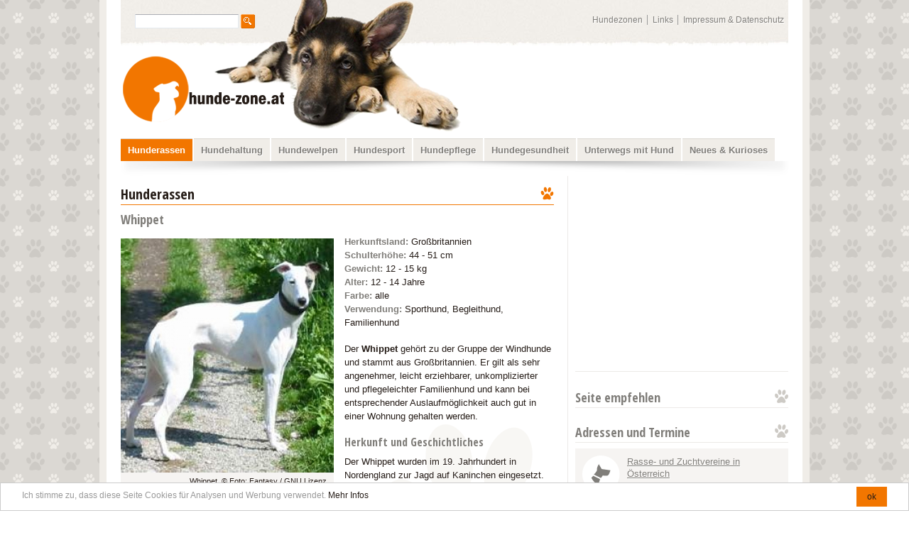

--- FILE ---
content_type: text/html; charset=utf-8
request_url: http://www.hunde-zone.at/hunderassen/whippet.html
body_size: 18661
content:

<!DOCTYPE html PUBLIC "-//W3C//DTD XHTML 1.0 Strict//EN" "http://www.w3.org/TR/xhtml1/DTD/xhtml1-strict.dtd">
<html xmlns="http://www.w3.org/1999/xhtml" xml:lang="de" lang="de">
<head>
<meta http-equiv="Content-Type" content="text/html; charset=utf-8" />
<!--

	This website is powered by Contao Open Source CMS :: Licensed under GNU/LGPL
	Copyright ©2005-2025 by Leo Feyer :: Extensions are copyright of their respective owners
	Visit the project website at http://www.contao.org for more information

//-->
<title>Whippet – Hunderassen – Hunde-Ratgeber</title>
<base href="http://www.hunde-zone.at/" />
<meta name="robots" content="index,follow" />
<meta name="description" content="Der Whippet gehört zu der Gruppe der Windhunde und stammt aus Großbritannien. Er gilt als sehr angenehmer, leicht erziehbarer, unkomplizierter und pflegeleichter Familienhund." />
<meta name="keywords" content="Whippet, Windhund, Hunderasse, Windhunde, Rennhund" />
<meta http-equiv="Content-Style-Type" content="text/css" />
<meta http-equiv="Content-Script-Type" content="text/javascript" />
<meta name="viewport" content="width=device-width; initial-scale=1.0; maximum-scale=1.0; user-scalable=0;" />
<link rel="stylesheet" type="text/css" href="system/contao.css" media="screen" />
<style type="text/css" media="screen">
/* <![CDATA[ */
#wrapper{width:980px;margin:0 auto;}
#right{width:320px;}
#main{margin-right:320px;}
/* ]]> */
</style>
<script type="text/javascript" src="system/scripts/6bb6ab418aaa.js"></script>

<meta property="og:image" content="http://www.hunde-zone.at/tl_files/hunde-zone/images/rassen/whippet.JPG" />
<meta property="og:image" content="http://www.hunde-zone.at/tl_files/hunde-zone/pix/logo-hunde-zone.gif" />
<link href="https://plus.google.com/109484741008220219851" rel="publisher" />
<link rel="Shortcut Icon" href="favicon.ico" type="image/x-icon" />
<link rel="stylesheet" type="text/css" href="tl_files/hunde-zone/scripts/hunde-zone.css" media="screen" />
<link href='http://fonts.googleapis.com/css?family=Open+Sans+Condensed:300' rel='stylesheet' type='text/css' />
<link href='http://fonts.googleapis.com/css?family=Open+Sans+Condensed:700' rel='stylesheet' type='text/css' />
<script type="text/javascript" src="tl_files/hunde-zone/scripts/selectnav.min.js"></script>
<!--[if lt IE 9]>
	<script src="http://css3-mediaqueries-js.googlecode.com/svn/trunk/css3-mediaqueries.js"></script>
<![endif]-->

<script type="text/javascript">
  var _gaq = _gaq || [];
  _gaq.push(['_setAccount', 'UA-26022815-1']);
  _gaq.push(['_trackPageview']);
  (function() {
    var ga = document.createElement('script'); ga.type = 'text/javascript'; ga.async = true;
    ga.src = ('https:' == document.location.protocol ? 'https://' : 'http://') + 'stats.g.doubleclick.net/dc.js';
    var s = document.getElementsByTagName('script')[0]; s.parentNode.insertBefore(ga, s);
  })();
</script>

<!-- Go to www.addthis.com/dashboard to customize your tools -->
<script type="text/javascript" src="//s7.addthis.com/js/300/addthis_widget.js#pubid=ra-4f1c4281109d48f0" async="async"></script>

<script async src="//pagead2.googlesyndication.com/pagead/js/adsbygoogle.js"></script>
<script>
  (adsbygoogle = window.adsbygoogle || []).push({
    google_ad_client: "ca-pub-3269134301331688",
    enable_page_level_ads: true
  });
</script>
</head>
<body id="top" class="mac chrome ch131">

<!--[if lte IE 6]>
<div style="background:#ffc;padding:12px;border-bottom:1px solid #e4790f;font-size:14px;color:#000;text-align:center;"><strong>Achtung!</strong> Sie verwenden einen <a href="http://ie6countdown.com" style="font-size:14px;color:#e4790f;">veralteten Browser</a> und <strong>können nicht alle Funktionen dieser Webseite nutzen</strong>.</div>
<![endif]-->

<div id="wrapper">

<div id="header">
<div class="inside">

<!-- indexer::stop -->
<div class="mod_search block">

<form action="suchergebnis.html" method="get">
<div class="formbody">
<label for="ctrl_keywords_31" class="invisible">Suchbegriffe</label>
<input type="text" name="keywords" id="ctrl_keywords_31" class="text" value="" />
<input type="submit" id="ctrl_submit_31" class="submit" value="Suchen" />
</div>
</form>

</div>
<!-- indexer::continue -->

<!-- indexer::stop -->
<div class="mod_customnav block">


<ul class="level_1">
<li class="first"><a href="hundezonen.html" title="Hundezonen und Hundeausläufe in Wien" class="first">Hundezonen</a></li>
<li><a href="interessante-links.html" title="Interessante Links für Hundehalter">Links</a></li>
<li class="last"><a href="impressum.html" title="Impressum &amp; Datenschutz" class="last" rel="nofollow">Impressum &amp; Datenschutz</a></li>
</ul>

</div>
<!-- indexer::continue -->

<div id="logo"><a href="/" title="Home hunde-zone.at | Hunde-Ratgeber rund um die Themen Hundehaltung und Hunderassen" class="logolink"></a></div>
<div class="ad-right">
<script async src="//pagead2.googlesyndication.com/pagead/js/adsbygoogle.js"></script>
<!-- ad right - 300x250 -->
<ins class="adsbygoogle"
     style="display:inline-block;width:300px;height:250px"
     data-ad-client="ca-pub-3269134301331688"
     data-ad-slot="6381988114"></ins>
<script>
(adsbygoogle = window.adsbygoogle || []).push({});
</script>
</div>
<div class="ad-top-banner">
<iframe src="https://rcm-eu.amazon-adsystem.com/e/cm?o=3&p=26&l=ur1&category=de_piv&banner=1031ZXV21Q2E6TDPEZ02&f=ifr&linkID=1269169b68a4f3bdf4ea1bc46070c3aa&t=wwwhundezonea-21&tracking_id=wwwhundezonea-21" width="468" height="60" scrolling="no" border="0" marginwidth="0" style="border:none;" frameborder="0"></iframe>
</div>
<!-- indexer::stop -->
<div class="mod_navigation block" id="nav-wrap">


<ul class="level_1" id="nav">
<li class="trail first"><a href="hunderassen.html" title="Hunderassen von A-Z mit Bild" class="trail first">Hunderassen</a></li>
<li><a href="hundehaltung.html" title="Hundehaltung">Hundehaltung</a></li>
<li><a href="hundewelpen.html" title="Hundewelpen">Hundewelpen</a></li>
<li><a href="hundesport.html" title="Hundesport">Hundesport</a></li>
<li><a href="hundepflege.html" title="Hundepflege">Hundepflege</a></li>
<li><a href="ernaehrung-und-gesundheit.html" title="Ernährung und Gesundheit bei Hunden">Hundegesundheit</a></li>
<li><a href="unterwegs-auf-urlaub-mit-hund.html" title="Unterwegs und auf Urlaub mit dem Hund">Unterwegs mit Hund</a></li>
<li class="last"><a href="hundenews.html" title="Hunde News" class="last">Neues &amp; Kurioses</a></li>
</ul>

</div>
<!-- indexer::continue -->
 
</div>
</div>

<div id="container">


<div id="main">
<div class="inside">

<div class="mod_article block" id="hunderassen">

<h2 class="ce_headline">Hunderassen</h2>
<div class="mod_catalogreader block">

<div itemscope itemtype="http://schema.org/Article" class="layout_full">
<h1 itemprop="name">Whippet</h1>
<div class="image_container rasse">
<img src="system/html/whippet.JPG-ef54d910.jpg" width="300" height="330" alt="Hunderasse Whippet" />
<div class="caption">Whippet, © Foto: Fantasy / GNU Lizenz</div>

<div class="ad-halfbanner">
<script type="text/javascript"><!--
google_ad_client = "ca-pub-3269134301331688";
/* ad-content half banner 234x60 */
google_ad_slot = "9198067859";
google_ad_width = 234;
google_ad_height = 60;
//-->
</script>
<script type="text/javascript"
src="http://pagead2.googlesyndication.com/pagead/show_ads.js">
</script>
<p class="info">Anzeige</p>
</div>

</div>
<div class="infobox">
<span class="label">Herkunftsland:</span> Großbritannien<br />
<span class="label">Schulterhöhe:</span> 44 - 51 cm<br />
<span class="label">Gewicht:</span> 12 - 15 kg<br />
<span class="label">Alter:</span> 12 - 14 Jahre<br />
<span class="label">Farbe:</span> alle<br />
<span class="label">Verwendung:</span> Sporthund, Begleithund, Familienhund<br />

</div>
<p>Der <strong>Whippet</strong> gehört zu der Gruppe der Windhunde und stammt aus Großbritannien. Er gilt als sehr angenehmer, leicht erziehbarer, unkomplizierter und pflegeleichter Familienhund und kann bei entsprechender Auslaufmöglichkeit auch gut in einer Wohnung gehalten werden.</p>
<h3>Herkunft und Geschichtliches</h3>
<p>Der Whippet wurden im 19. Jahrhundert in Nordengland zur Jagd auf Kaninchen eingesetzt. Whippets waren als Jagdhund beliebter als der Greyhound, da sie aufgrund ihrer geringen Größe weniger verletzungsanfällig und in der Haltung und Anschaffung günstiger waren. Anfang des 20. Jh. wurde der Whippet dann auch bei Hunderennen eingesetzt.</p>
<h3>Erscheinungsbild</h3>
<p>Der Whippet ist ein auf Geschwindigkeit optimierter mittelgroßer Windhund. Er ist mit viel Muskelkraft ausgestattet, wirkt jedoch nicht derb, sondern immer sportlich elegant. Sein Haar ist fein, kurz und anliegend in allen Farben.<br /><br />Die eingezogene Rute wird beim Whippet oft fälschlicherweise als Ausdruck von Angst interpretiert. Tatsächlich handelt es sich um eine rassespezifische Eigenschaft. Aufgrund der Schräglage ihres Beckens ragt die Rute bei Windhundrassen immer in Richtung Boden und wird nie waagrecht oder hocherhoben getragen. Ausgenommen bei sehr übermütigen Junghunden oder bei Aggressionen.</p>
<h3>Charakter und Wesensart</h3>
<p>Der Whippet ist ein ausgesprochen anpassungsfähiger, voll auf seine Bezugsperson fixierter, anhänglicher und sehr gelehriger Hund. Anderen Hunden gegenüber ist er nicht aggressiv, fremde Menschen beachtet er kaum. Zu Hause ist er ruhig, sein sprühendes Temperament kann er im Spiel und beim Freilauf voll entfalten.</p>
<p>Der Whippet ist ein denkbar unkomplizierter Familienhund, der auch einem Hundeanfänger Freude macht, da er leicht zu erziehen ist und für viele hundesportliche Aktivitäten zu haben ist. Bei enger Beziehung und gutem Gehorsam kann er auch frei laufen. Seine Jagdpassion darf jedoch nicht unterschätzt werden.</p>
<p>Bei entsprechender Auslaufmöglichkeit, ist der mittelgroße, pflegeleichte Whippet auch gut in einer Wohung zu halten.</p>
<div class="amazon-box">
<iframe rel="nofollow" src="http://rcm-eu.amazon-adsystem.com/e/cm?lt1=_blank&bc1=F6F4F2&IS2=1&nou=1&bg1=F6F4F2&fc1=251C17&lc1=807E7A&t=wwwhundezonea-21&o=3&p=8&l=as4&m=amazon&f=ifr&ref=ss_til&asins=3840428025" style="width:120px;height:240px;" scrolling="no" marginwidth="0" marginheight="0" frameborder="0"></iframe>
</div>

<!-- indexer::stop -->
<div class="mod_catalogreference block">

<h4>Rasse- / Zuchtverein:</h4>


<a href="hunderassen/zuchtvereine/klub-fuer-windhundezucht-u-rennsport.html" title="Die Details des Eintrags ansehen">Österr. Klub für Windhundezucht u. Rennsport</a>




 

</div>
<!-- indexer::continue -->


<span class="label">Übersicht:</span> <a href="hunderassen/uebersicht/windhunde.html" title="Windhunde">Windhunde</a>
<br />
<span class="label">Übersicht:</span> <a title="Alle Hunderassen" href="hunderassen.html">Alle Hunderassen</a>
</div>


<div class="ad-center-content">
<script async src="//pagead2.googlesyndication.com/pagead/js/adsbygoogle.js"></script>
<!-- responsive-white -->
<ins class="adsbygoogle"
     style="display:block"
     data-ad-client="ca-pub-3269134301331688"
     data-ad-slot="4691123860"
     data-ad-format="auto"></ins>
<script>
(adsbygoogle = window.adsbygoogle || []).push({});
</script>
<p class="info">Anzeige</p></div>

<div id="plista_widget_standard_1"></div>
<script type="text/javascript" src="http://static.plista.com/fullplista/9a6bf8d80429bf9eb7e5b03f.js"></script>
<script type="text/javascript">

PLISTA.items.push({
	objectid: "675", 
	title: "Hunderassen: Whippet", 
	url: "http://www.hunde-zone.at/hunderassen/whippet.html", 
	text: "Der Whippet gehört zu der Gruppe der Windhunde und stammt aus Großbritannien. Er gilt als sehr angenehmer, leicht erziehbarer, unkomplizierter und pflegeleichter Familienhund.", 
	img: "http://www.hunde-zone.at/tl_files/hunde-zone/images/rassen/whippet.JPG" 
});

PLISTA.partner.init();
</script>







</div>
</div>
 
</div>
 
<div id="clear"></div>
</div>


<div id="right">
<div class="inside">

<div class="social">
<h4>Seite empfehlen</h4>
<!-- Go to www.addthis.com/dashboard to customize your tools -->
<div class="addthis_sharing_toolbox"></div>
</div>
<div class="mod_article block" id="hunderassen-buchtipps-und-infos">

<h2 class="ce_headline">Adressen und Termine</h2>

<div class="ce_text block">

<div class="image_container float_left" style="float:left;">
<a href="hunderassen/zuchtvereine.html" title="Rassevereine">
<img src="tl_files/hunde-zone/pix/vereine_icon.gif" width="53" height="53" alt="Rassevereine" />
</a>
</div>

<p><a title="Rasse- und Zuchtvereine" href="hunderassen/zuchtvereine.html">Rasse- und Zuchtvereine in Österreich</a></p>
</div>

<h2 class="ce_headline">Quicknavi Hunderassen</h2>

<!-- indexer::stop -->
<div class="mod_newslist block">

<div class="layout_simple block first even">
<a href="hunderassen/uebersicht/huetehunde-und-treibhunde.html" title="Den Artikel lesen: Hütehunde und Treibhunde">Hütehunde und Treibhunde</a> 
</div>

<div class="layout_simple block odd">
<a href="hunderassen/uebersicht/pinscher-schnauzer-molosser.html" title="Den Artikel lesen: Pinscher, Schnauzer und Molosser">Pinscher, Schnauzer und Molosser</a> 
</div>

<div class="layout_simple block even">
<a href="hunderassen/uebersicht/terrier.html" title="Den Artikel lesen: Terrier">Terrier</a> 
</div>

<div class="layout_simple block odd">
<a href="hunderassen/uebersicht/dachshunde.html" title="Den Artikel lesen: Dachshunde">Dachshunde</a> 
</div>

<div class="layout_simple block even">
<a href="hunderassen/uebersicht/spitze-und-hunde-vom-urtyp.html" title="Den Artikel lesen: Spitze und Hunde vom Urtyp">Spitze und Hunde vom Urtyp</a> 
</div>

<div class="layout_simple block odd">
<a href="hunderassen/uebersicht/laufhunde-schweisshunde-und-verwandte-rassen.html" title="Den Artikel lesen: Laufhunde, Schweißhunde und verwandte Rassen">Laufhunde, Schweißhunde und verwandte Rassen</a> 
</div>

<div class="layout_simple block even">
<a href="hunderassen/uebersicht/vorstehhunde.html" title="Den Artikel lesen: Vorstehhunde">Vorstehhunde</a> 
</div>

<div class="layout_simple block odd">
<a href="hunderassen/uebersicht/apportierhunde-stoeberhunde-und-wasserhunde.html" title="Den Artikel lesen: Apportierhunde, Stöberhunde und Wasserhunde">Apportierhunde, Stöberhunde und Wasserhunde</a> 
</div>

<div class="layout_simple block even">
<a href="hunderassen/uebersicht/gesellschafts-und-begleithunde.html" title="Den Artikel lesen: Gesellschafts- und Begleithunde">Gesellschafts- und Begleithunde</a> 
</div>

<div class="layout_simple block last odd">
<a href="hunderassen/uebersicht/windhunde.html" title="Den Artikel lesen: Windhunde">Windhunde</a> 
</div>

</div>
<!-- indexer::continue -->

<!-- indexer::stop -->
<div class="mod_newslistrandom block">

<h4>Buchtipps Hunderassen</h4>
<div class="layout_latest_books block first even">
<div class="image_container">
<a href="hunderassen/uebersicht/buchtipp-englische-bulldogge.html" title="Buchtipp: Englische Bulldogge"><img src="system/html/buch-englische-bulldogge-a6cb20a2.jpg" width="80" height="90" alt="Cover: Englische Bulldogge" /></a>
</div>
<p><a href="hunderassen/uebersicht/buchtipp-englische-bulldogge.html" title="Den Artikel lesen: Buchtipp: Englische Bulldogge">Buchtipp: Englische Bulldogge</a></p>
</div>

<div class="layout_latest_books block last odd">
<div class="image_container">
<a href="hunderassen/uebersicht/windhunde-buchempfehlung.html" title="Windhunde: Schnell, Sanft, Liebenswert"><img src="system/html/windhunde-11408f62.jpg" width="80" height="93" alt="Windhunde: Schnell, Sanft, Liebenswert" /></a>
</div>
<p><a href="hunderassen/uebersicht/windhunde-buchempfehlung.html" title="Den Artikel lesen: Windhunde: Schnell, Sanft, Liebenswert">Windhunde: Schnell, Sanft, Liebenswert</a></p>
</div>


</div>
<!-- indexer::continue -->

<!-- indexer::stop -->
<div class="mod_newslistrandom block">

<h2>Thema Hunderassen</h2>
<div class="layout_latest_books block first last even">
<div class="image_container">
<a href="hunderassen/uebersicht/kleine-hunderassen.html" title="Kleine Hunderassen - 11 gute Gründe für einen kleinen Hund"><img src="system/html/kleine-hunderassen-15136e40.jpg" width="110" height="80" alt="Kleine Hunderassen: Havaneser Welpe" /></a>
</div>
<p><a href="hunderassen/uebersicht/kleine-hunderassen.html" title="Den Artikel lesen: Kleine Hunderassen - 11 gute Gründe für einen kleinen Hund">Kleine Hunderassen - 11 gute Gründe für einen kleinen Hund</a></p>
</div>


</div>
<!-- indexer::continue -->

</div>

<!--<div class="ce_text social-icons block">
<h4>Folgen Sie hunde-zone.at</h4>
<ul>
<li class="twitter"><a onclick="window.open(this.href); return false;" href="https://twitter.com/hunde_zone">twitter</a></li>
<li class="google"><a onclick="window.open(this.href); return false;" href="https://plus.google.com/109484741008220219851">google+</a></li>
<li class="rss"><a href="news.xml">rss</a></li>
</ul>
</div>--> 
</div>
</div>
<div class="clear"></div>
</div>

<div id="footer">
<div class="inside">

<!-- indexer::stop -->
<div class="mod_customnav block">


<ul class="level_1">
<li class="first"><a href="hundezonen.html" title="Hundezonen und Hundeausläufe in Wien" class="first">Hundezonen</a></li>
<li><a href="interessante-links.html" title="Interessante Links für Hundehalter">Links</a></li>
<li class="last"><a href="impressum.html" title="Impressum &amp; Datenschutz" class="last" rel="nofollow">Impressum &amp; Datenschutz</a></li>
</ul>

</div>
<!-- indexer::continue -->

<p class="info">© 2023 hunde-zone.at - Online Hunde-Ratgeber rund um die Themen <a title="Hundehaltung" href="hundehaltung.html">Hundehaltung</a> und <a title="Hunderassen" href="hunderassen.html">Hunderassen</a>.</p> 
</div>
</div>

</div>

<script  type="text/javascript" >
selectnav('nav', {label: '--- Navigation --- '});
</script>

<!-- Begin Cookie Consent  -->
<script type="text/javascript">
    window.cookieconsent_options = {"message":"Ich stimme zu, dass diese Seite Cookies für Analysen und Werbung verwendet.","dismiss":"ok","learnMore":"Mehr Infos","link":"http://www.hunde-zone.at/impressum.html","theme":"light-bottom"};
</script>

<script type="text/javascript" src="//cdnjs.cloudflare.com/ajax/libs/cookieconsent2/1.0.9/cookieconsent.min.js"></script>
<!-- End Cookie Consent -->

<script type="text/javascript">
/* <![CDATA[ */
new Request({
  url:'system/html/cron.txt',
  onComplete: function(txt) {
    if (!txt) txt = 0;
    if (parseInt(txt) < (Date.now()/1000 - 300)) {
      new Request({url:'cron.php'}).get();
    }
  }
}).get();
/* ]]> */
</script>

</body>
</html>

--- FILE ---
content_type: text/html; charset=utf-8
request_url: https://www.google.com/recaptcha/api2/aframe
body_size: 270
content:
<!DOCTYPE HTML><html><head><meta http-equiv="content-type" content="text/html; charset=UTF-8"></head><body><script nonce="zelZwaHYIORXJk6Oph3vCQ">/** Anti-fraud and anti-abuse applications only. See google.com/recaptcha */ try{var clients={'sodar':'https://pagead2.googlesyndication.com/pagead/sodar?'};window.addEventListener("message",function(a){try{if(a.source===window.parent){var b=JSON.parse(a.data);var c=clients[b['id']];if(c){var d=document.createElement('img');d.src=c+b['params']+'&rc='+(localStorage.getItem("rc::a")?sessionStorage.getItem("rc::b"):"");window.document.body.appendChild(d);sessionStorage.setItem("rc::e",parseInt(sessionStorage.getItem("rc::e")||0)+1);localStorage.setItem("rc::h",'1766548947604');}}}catch(b){}});window.parent.postMessage("_grecaptcha_ready", "*");}catch(b){}</script></body></html>

--- FILE ---
content_type: text/css
request_url: http://www.hunde-zone.at/tl_files/hunde-zone/scripts/hunde-zone.css
body_size: 25150
content:
/* Contao Open Source CMS :: Copyright (C) 2005-2011 Leo Feyer :: LGPL license */
body{margin:0;padding:0;font-size:100.01%;text-align:left;position:relative;}select,input,textarea{font-size:99%;}form{margin:0;padding:0;}img{border:0;}#left{float:left;}#main{width:auto;position:relative;}.inside{position:relative;text-align:left;}.block{overflow:hidden;}.clear,#clear{height:0.1px;font-size:0.1px;line-height:0.1px;clear:both;}
.invisible{width:0px;height:0px;left:-1000px;top:-1000px;position:absolute;overflow:hidden;display:inline;}.custom{display:block;text-align:left;}.custom:after{content:".";display:block;height:0;clear:both;visibility:hidden;}*+html #main{position:static;}header,footer,nav,section,aside,article,figure,figcaption{display:block;}

html { height: 100.01%; margin-bottom:1px;} 
* html body { text-align:left; }

body {font-family:Arial, Helvetica, sans-serif;text-shadow: 1px 1px #FFFFFF;font-size: 13px;line-height: 17px;color: #251c17;background: url(../pix/pattern.gif) #FFF;}
#wrapper {background:#FFFFFF; border-right:10px solid #F0EDE8; border-left:10px solid #F0EDE8;padding-bottom:40px;}
#main {float:left;margin-right:0px;width:650px;background:url(../pix/pfote.png) no-repeat left bottom;}
#header {background:url(../pix/meta-back.jpg) no-repeat center -35px;}
.inside {padding:20px;}
#container {background: url(../pix/line.gif) repeat-y scroll 649px 0 transparent;}
#logo {clear:both;float:left;padding-top:25px;margin-bottom:10px;background: url(../pix/logo.gif) no-repeat left 15px;}
#logo .logolink {display:block; height:100px; width:230px;}

h1, h2, h3, body.start .value a:link, #right h4 {font-family:'Open Sans Condensed',Arial, Helvetica, sans-serif;}
body.start .value a:link {font-size:16px;line-height:normal;}
h1,body.start #main h2, #main h2.ce_headline {font-size:20px;color: #251c17;line-height:20px;border-bottom: 1px solid #f27600; margin: 8px 0; padding:8px 0 4px 0;background: url(../pix/pfote_small.gif) no-repeat right 7px;}
h2, .layout_full h1 {font-size:18px;margin:0;/*padding:5px 0 5px 0;*/padding:0;line-height:normal;color: #807E7A;border-bottom:none;background:none;}
h3 {font-size:16px;padding:5px 0 0 0;margin:0;color: #807E7A;}
p {margin-top:8px;}

a:link, a:visited, a:active, a:focus {color: #807e7a; text-decoration: underline; background:none;outline: none;}
a:hover {text-decoration:none; color: #f27600;}

/* Metanavi */
#header .inside {padding:0px; margin: 0px 20px; background:url(../pix/doggie.png) no-repeat 130px -20px;font-size:12px;}
.mod_customnav {float:right;}
.mod_customnav ul {list-style-type:none; margin:20px 0 0 20px; padding:0;}
.mod_customnav li {display:inline; padding: 0px 6px 0px 4px; border-right: 1px solid #999;}
.mod_customnav li.last {border-right: none;}
.mod_customnav a:link, .mod_customnav a:visited, .mod_customnav a:active {text-decoration:none;}
.mod_customnav a.trail {color: #251C17;}
.mod_customnav a:hover {color: #f27600; }

/** suche */
#header .mod_search {float:left;padding:20px;}
#header .mod_search .submit {width:20px; height: 20px;background:url(../pix/search_submit.gif) no-repeat bottom right; border:none; cursor: pointer;margin-bottom:-4px;text-indent:-5998px; }
#header .mod_search .text {width: 140px; height:16px; border: 1px solid #e3e9ef !important; border-top: 1px solid #abadb3 !important;}
#header .mod_search h4 {display:none;}

#main .mod_search form {background: #f6f4f2; padding:20px 0px 10px 40px;}
#main .mod_search .submit {width:20px; height: 20px;background:url(../pix/search_submit.gif) no-repeat bottom right; border:none; cursor: pointer;margin-bottom:-4px;text-indent:-5998px; }
#main .mod_search .text {width: 140px; height:14px; margin-bottom:5px;}
#cse-search-results {height:1400px;overflow:hidden;}

#main .mod_search p.context {margin-top:0px;}
#main .mod_search .relevance {font-weight:normal;font-size:11px;color:#999999}
#main .mod_search a:link, #main .mod_search a:visited, #main .mod_search a:active {color:#807E7A}
#main .mod_search div {border-bottom: 1px dotted #CCCAC6;margin-bottom: 10px;}
#main .mod_search div.formbody, #main .mod_search div.last {border-bottom:none;}

/* Navigation */
#header .mod_navigation {clear:both;font-size:13px;padding:0px 0px 19px 0;background:url(../pix/shadow.png) no-repeat center bottom;}
.mod_navigation a:link,.mod_navigation a:visited, .mod_navigation a:active {text-decoration:none;}
#header .mod_navigation a:hover,#header .mod_navigation a.trail,#header .mod_navigation li.active {background: #f27600; color:#FFF;text-shadow:none; }
.mod_navigation ul {list-style-type:none;padding:0;margin:0; line-height:25px;}
#header .mod_navigation a, #header .mod_navigation span.active {display: block;padding: 3px 10px;}
#header .mod_navigation li {float:left;background:#F0EDE8;;margin-right: 2px;font-weight:bold;border-top:1px solid #dbd8d3;margin-bottom:2px;}
#header .mod_navigation li a:hover, #header .mod_navigation li:hover {background: #f27600; color:#FFF;text-shadow:none; }
/* menu icon 
#menu-icon {display: none;}*/

.social {border-top: 1px solid #ECEAE7;margin-top: 15px;padding-top: 10px;}

/* Footer */
#footer {margin-top:20px;}
#footer .inside {padding:30px 0 0 0; margin: 0px 20px; background:url(../pix/searchbox_back.jpg) repeat-x left top;font-size:12px;}
#footer .info-plus {float:left; padding:20px 0 0 10px;}
#footer .sites {display:block;clear:both;padding-top:20px;display:none;}
#footer .info {clear:both;text-align:right;color:#aaa;margin-top:80px;padding-bottom:10px;}
#footer .info a:link, #footer .info a:visited, #footer .info a:active, #footer .info a:hover {color:#aaa;text-decoration:none;}

/* Content */
#main .inside {line-height:19px;padding-top:0px;background:url(../pix/pfote.png) no-repeat right 350px;}
#main .inside img {display:block;}
.mod_article .mod_article {margin:0px;}
h2.ce_headline {padding-bottom: 10px;}
div.caption, div.caption_rasse {font-size:11px; text-align:right; background: #f6f4f2; padding:5px 10px; line-height:14px;}
.mod_article .image_container {padding: 5px 0px 0px 20px;}
.mod_newsreader .image_container {float:left !important;padding:5px 15px 20px 0px;}
.mod_newslist .image_container {float:left !important;padding:8px 15px 20px 0px;/*width:150px;*/}
.mod_newslist p, .ce_article_list p, .mod_newslistrandom p, .ce_teaser p {padding:4px 0px 0px 0; margin:0;}
.mod_newslistrandom .layout_simple, .mod_newslist .layout_simple {background: url(../pix/arrow.gif) no-repeat 0px 5px; padding-left:20px;}
#main .ce_gallery ul{margin:0;padding:0;list-style-type:none;}
#main .ce_gallery li{float:left;margin:0 6px 6px 0;padding:0;}
.mod_newsreader .layout_full {padding-bottom:30px;}
/*#main .ce_text ul {padding: 10px 0px 10px 13px; margin:0px;}*/
.layout_full p.info {display:inline;}

/* Haustierrechner */
.rechner-frame {border: 0 none;height: 1150px;margin: 0;padding: 0;width: 100%;}

/* Bei Galerien Foto ausblenden*/
#hundevideos-und-fotos .ce_text .image_container {display:none;}

/* Übersichtsseiten */
span.more a:link, span.more a:visited, span.more a:active, a.more, p.more a:link, p.more a:visited, p.more a:active {color:#F27600;font-size:11px;}
.layout_latest, .layout_short {border-bottom: 1px dotted #CCCAC6;margin-bottom: 8px;padding-bottom: 8px;}

p.info {font-size:11px; color:#999;margin:0;line-height:normal;}
p.back {font-size:10px; margin:10px 0 0 0; padding: 10px 0 0 0;clear:both;text-align:right;border-top:1px dotted #cccac6;display:none;}
p.back a:link, p.back a:visited, p.back a:active {color: #251c17}

/* Rechte Spalte */
#right .inside {padding: 260px 20px 0px 0px;}
body.no-ad #right .inside {padding: 0px 20px 0px 0px;}
#right p {padding:10px; margin:0;}
#right .nopad p {padding:0;}
#right .image_container {padding: 10px; float:left;}
#right .ce_text {background: #f6f4f2;margin-bottom:5px;}
#right .ce_text.nopad {background: #fff;}
#right .layout_latest_books {margin-bottom:5px;background: #f6f4f2;}
#right h2, #right h4 {border-bottom: 1px solid #eceae7;margin:8px 0px; padding:8px 0 4px 0;line-height:20px;background: url(../pix/pfote_small_grey.gif) no-repeat scroll right 7px transparent;}
#right h4 {color: #807e7a;font-size: 18px;}
#right .mod_newslist {background: #f6f4f2;padding:10px;}

a.information, a:visited.information, a:active.information {color:#F27600;font-style:italic;display:block; margin-top:5px;text-decoration:none;font-size:11px;}

/* Pagination */
.pagination {font-size:11px; margin-bottom:10px;}
.pagination p {display:none; }
.pagination li {display: inline; padding:0px 5px;}
#main .pagination ul {list-style-type: none;padding: 5px 5px 5px 0px;margin-left:-5px;}

/* tags*/
/**/ body.start .mod_tagcloud {clear: both !important;} 
ul.cloud {padding:0;margin:0;}
ul.cloud li{display:inline;margin:0;padding: 0 5px 0 0;border-right: 1px solid #999999;}
ul.cloud li a{text-decoration:none;}
ul.cloud li a em{display:none;}

ul.tag-chain {margin:5px 0 0 0;padding:0;}
ul.tag-chain li {display:inline;width:auto;margin:0;font-size:11px;color:#999;line-height:13px;}
ul.tag-chain li a{display:inline;margin:0;color:#999;text-decoration:none;}
ul.tag-chain li a:hover {color:#251c17;}

/* Glossar */
.mod_glossaryList h2 {padding:5px;background:#F6F4F2; width:35px; margin: 2px 0px 20px 0px;text-align:center;}
dl {padding:0;margin:0;padding-bottom:5px;}
dl br {line-height:normal;}
dt {font-weight:bold;}
dd .ce_text, dd .ce_text p {margin:0;padding:0;}
dd {padding-bottom:10px;}
p.toplink {text-align:right; font-size:10px;margin:0px;border-bottom: 1px dotted #CCCAC6; }
p.toplink a:link, p.toplink a:visited, p.toplink a:active {color: #251c17}
.mod_glossaryMenu ul {padding-left:0;background:#F6F4F2; padding: 5px 15px 5px 15px; text-align:center;font-size: 15px;}
.mod_glossaryMenu ul li {display:inline; padding: 0px 4px;}

/* Kalender */
.event.layout_teaser h2 {font-size:14px;}
.event.layout_teaser {padding-bottom:5px; margin-bottom:5px;border-bottom:1px dotted #cccac6;}
.event p.more, .event p.time {padding:4px 0px 0px 0; margin:0;}
.mod_eventlist .header {display:none;}
.event.layout_full .info {font-size:14px; font-weight:bold;padding-bottom:10px;}

/* Katalog */
.mod_cataloglist {padding-bottom:20px}
.mod_cataloglist table {padding:10px 0px; margin:0; width:100%;}
.mod_cataloglist table tr.item {height:40px;}
.mod_cataloglist td, .mod_cataloglist th {text-align:left; padding: 4px 20px 0 0;}
.mod_cataloglist td {border-bottom: 1px dotted #CCCAC6;}
.mod_cataloglist td.groesse_m2, .mod_cataloglist th.groesse_m2 {text-align:right;}
.mod_cataloglist td.Titel {background: url("../pix/arrow.gif") no-repeat 0px 17px;padding-left: 20px;}
.mod_cataloglist th {display:none;}
.mod_cataloglist span.total {display:none;}
.mod_cataloglist a:link, .mod_cataloglist a:visited, .mod_cataloglist a:active, .mod_catalogreference a:link, .mod_catalogreference a:visited, .mod_catalogreference a:active, 
.mod_catalogreader a:link, .mod_catalogreader a:visited, .mod_catalogreader a:active{color:#807E7A}

.mod_catalogreader {min-height:250px;padding-bottom:15px;}
.mod_catalogreader div.value > p {padding:4px 0px 0px 0; margin:0;}
.mod_catalogreader .Titel {color: #807E7A; font-size:18px; line-height:normal; padding:0 0 5px 0;font-family:'Open Sans Condensed',Arial, Helvetica, sans-serif;font-weight:bold;}
.mod_catalogreader .label {font-weight:bold;padding-top:5px; color:#807E7A;}
.mod_catalogreader .adresse_hz {width:200px;}

.mod_catalogreader .Titel .label, .mod_catalogreference .Titel .label, .mod_catalogreader .PLZ .label,.mod_catalogreader .Ort .label,.mod_catalogreader .Webseite .label, 
.mod_catalogreader .Bild .label,.mod_catalogreader .caption_zone .label {display:none;}

.mod_catalogreader .PLZ, .mod_catalogreader .Ort,.mod_catalogreader .field.Tel .label  {float:left; margin-right:5px; padding-top:0px;}
.mod_catalogreader .Webseite, .mod_catalogreader .field.Tel {clear:both}
.mod_catalogreader .Beschreibung {padding:5px 0px; clear:both;/*width:280px;*/}

/* Salons*/
#hundesalons-detail .mod_catalogreader .Beschreibung {width:auto;margin-top:45px;}
#hundesalons-detail .Kategorie {clear:both;}
/* Trainer & Schulen */
 #hundeschule .mod_catalogreader .Beschreibung {margin-top:45px;}
/* Hundezonen */
.mod_article .image_container.zone  {padding: 5px 0 15px 0;width:610px;}

/* Katalog Rassen */
.mod_catalogreader .infobox {padding:10px 0px;}
.mod_catalogreader .image_container.rasse  {width:300px;float:left;padding: 15px 15px 20px 0px;}
.mod_cataloglist .rasse-thumb, .mod_catalogreference .rasse-thumb {float:left;}
.mod_cataloglist .rasse-titel, .mod_catalogreference .rasse-titel {padding-left:65px;}
.mod_cataloglist .item.rasse, .mod_catalogreference .item.rasse {padding:4px 0px;border-bottom: 1px dotted #CCCAC6;}
.mod_catalogreference .item.last.rasse {border-bottom:none;}
.item.rasse:hover {background:#F6F4F2;}

#alle-hunderassen .mod_cataloglist .item.rasse {float:left; width:280px;}
#alle-hunderassen .mod_cataloglist .item.even.rasse {margin-right:40px;}

#hunderassen .mod_catalogreference h4, #hunderassen .mod_catalogreference .layout_simple {float:left;}
#hunderassen .mod_catalogreference h4  {margin:0 5px 0 0; padding:0;line-height:19px;}

/* Rassen featured */
.mod_catalogfeatured .label {display:none;}
.mod_catalogfeatured .field.Titel .value {font-size:14px;font-weight:bold;padding:5px 0 4px 0;}

/* Katalog Rassevereine */
.mod_catalogreference h3 {font-size:13px; padding-bottom:10px;/*padding-top:10px;*/}
.mod_catalogreference {margin-bottom:20px;}
/*#rassevereine-zuchtvereine .mod_catalogreader .Beschreibung {width:auto;}*/
#rassevereine-zuchtvereine .mod_catalogreader .Bundesland .label {display:none;}
#rassevereine-zuchtvereine .mod_catalogreader .Bundesland {clear:both;}

/* Katalog-Liste mit Akkordion */
.mod_cataloglist .toggler {background: url(../pix/toggler.gif) no-repeat center left  #F6F4F2;cursor: pointer;padding: 5px 15px 10px 40px; margin-bottom:5px;}
.mod_cataloglist .toggler.active {background: url(../pix/toggler_active.gif) no-repeat center left  #F6F4F2;}
.mod_catalogreader .field.Bild {/*width:300px;*/ padding-top:20px;}
.mod_catalogreader .field.caption_zone {margin-bottom:20px; font-size:10px; color:#777;background: #f6f4f2; padding:0px 10px; line-height:normal;}
.mod_catalogreader .field.groesse_m2 {clear:both;margin-bottom:80px;}
.mod_catalogreader .field.bewertung .label {padding-bottom:5px;}
.mod_catalogreader .field.koordinaten {display:none;}

/* Katalog Filter */
.mod_catalogfilter {padding:20px; background: #F6F4F2; margin:15px 0px;border-bottom: 1px dotted #CCCAC6;border-top: 1px dotted #CCCAC6;}
.mod_catalogfilter h3 {display:none;}
.mod_catalogfilter .widget {float:left; padding-right:20px;}
.mod_catalogfilter .clearall a:link,.mod_catalogfilter .clearall a:visited, .mod_catalogfilter .clearall a:active {font-size:11px; color:#999; text-decoration:none;}
.mod_catalogfilter .clearall a:hover {color:#251C17;}
.mod_catalogfilter select {border: 1px solid #CCCAC6;}

/* Katalog Map */
.mod_dlh_googlemaps  {position:absolute;right:20px;top:85px;}
.mod_dlh_googlemaps.bigmap  {position:static;}
#hundezonen-detail .mod_dlh_googlemaps {position:static;padding-bottom:20px;}

/* Rating */
ul.unit-rating {padding:0px; margin:0px;}
.unit-rating {background: url(../pix/ratingstar.gif) repeat-x scroll left top transparent;height:15px;}
.unit-rating li a {height:15px;width: 15px;}
.unit-rating li a:hover {background: url(../pix/ratingstar.gif) repeat scroll left center transparent;}
.unit-rating li.current-rating {background: url(../pix/ratingstar.gif) repeat scroll left bottom transparent;height:15px;}
.unit-rating a.r1-unit {left: 0;}
.unit-rating a.r1-unit:hover {width: 15px;}
.unit-rating a.r2-unit {left: 15px;}
.unit-rating a.r2-unit:hover {width: 30px;}
.unit-rating a.r3-unit {left: 30px;}
.unit-rating a.r3-unit:hover {width: 45px;}
.unit-rating a.r4-unit {left: 45px;}
.unit-rating a.r4-unit:hover {width: 60px;}
.unit-rating a.r5-unit {left: 60px;}
.unit-rating a.r5-unit:hover {width: 75px;}
td.bewertung br {display: none;}
.ratingblock form {margin:10px 0px; font-size:11px;}

/* Formular */
form#f4 {margin: 5px 0px 0px 0px; padding:20px; background:  #f8f7f3;}
form#f4 h2 {padding-bottom:20px;}
form#f4 .text, form#f4 select, form#f4 .textarea, form#f4 .captcha {width:200px; border: 1px solid #cccac6; margin-bottom:5px;}
form#f4 .textarea {width:400px; }
form#f4 label {display:block; width: 120px; float:left;}
form#f4 br {clear:both;}
form#f4 span.mandatory {color: #F00;}
form#f4 .submit_container {text-align:right;}
form#f4 .submit {background:#f27600; color:#FFF; border:none; padding:5px 20px; font-weight:bold;}
form#f4 p.error {	color: #F00;}

/* KommentarFeld*/
.ce_comments {border-top: 1px dotted #CCCAC6;padding-top:10px;}
.ce_comments h2 {margin-bottom:15px;}
.ce_comments form {margin: 0px 0px 0px 0px; padding:25px 10px 25px 25px; background:  #f8f7f3;}
.ce_comments form .text, .ce_comments form .textarea, .ce_comments form .captcha {width:280px; border: 1px solid #cccac6; margin-bottom:4px; margin-right:10px;padding:2px;}
.ce_comments form .textarea {margin-bottom:0px;height:200px;}
.ce_comments form span.mandatory {color: #F00;}
.ce_comments form .submit_container {margin-top:8px;}
.ce_comments form .submit {background:#f27600; color:#FFF; border:none; padding:4px 0px; width:284px; font-weight:bold;cursor:pointer;}
.comment p {margin:0px; padding:5px 0px 5px 0px;}
.comment_default {padding:10px 0px; border-bottom: 1px dotted #CCCAC6;}
.comment_default.first {padding-top:0px;}
.comment_default.last {border-bottom:none;margin-bottom:15px;}
.comment {text-indent:20px;background: url(../pix/comment.gif) no-repeat 0px 5px;}

/* Startseite */
body.start #main .inside {padding-right:0px;}
body.start #main .mod_article {float:left;width:300px;padding-right:10px;border-right: 1px solid #ECEAE7;}
body.start #main .mod_article.large {width:300px;padding-right:0px;padding-left:9px;border-right:none;}
body.start #main .mod_article .image_container {padding: 5px 0px 0px 0px;}
body.start #main .layout_latest .image_container {float:none !important;}


#right .ce_text.social-icons {background:#FFF;}
.social-icons ul {margin:0;padding:0;}
.social-icons li {display: inline;float: left;list-style: none outside none;margin-left: 5px;text-indent: -9999px;transition: all 0.3s ease-in-out 0s;}
.social-icons li a {background-position: 0 0;background-repeat: no-repeat;display: block;height: 43px;width: 43px;}
.social-icons li.twitter {background: url(../pix/social-icons.gif) no-repeat scroll 0 0 transparent;margin-left:0px;}
.social-icons li.google {background: url(../pix/social-icons.gif) no-repeat scroll -53px 0 transparent;}
.social-icons li.rss {background: url(../pix/social-icons.gif) no-repeat scroll -106px 0 transparent;}
.social-icons li.twitter:hover {background-position: 0 -53px;}
.social-icons li.google:hover {background-position: -53px -53px;}
.social-icons li.rss:hover {background-position: -106px -53px;}

/* Shop */
body.shop #main {width:100%;background:none;}
body.shop #container {background:none;}

/* Produktlinks */
.mod_rss_reader h2 {font-size:13px;font-weight:bold;}
.mod_rss_reader p {padding:0;margin:0; display:inline; margin-right:2px;}
.mod_rss_reader .description {font-size:11px;line-height:15px;}
.mod_rss_reader a:link, .mod_rss_reader a:visited, .mod_rss_reader a:active {color:#807E7A}
.rss_items_only {float:left; width:165px; border:1px solid #eceae7;padding:10px;margin-bottom:10px;margin-right:16px;}
.rss_items_only img {max-height: 106px;max-width: 120px;}

/* Product select items*/
.partnerbox td > div {height:270px;background: url(../pix/back-partnerbox.gif) no-repeat 0px 140px;}
.partnerbox td > div > div {padding:5px;}
.partnerbox td > div > div > div {height:auto !important;}
.partnerbox td > div > div > div img {padding: 0 0 15px 26px;}

/* selectnav*/
.selectnav { display: none; }

/* Ads */
#header .ad-top-banner {float:right;margin-top:20px;}
.ad-center {background:#F6F4F2; padding:5px; margin: 5px 0px 15px 0px; text-align:center;}
.ad-center-content {padding:5px; margin: 5px 0px 15px 0px; text-align:center; clear:both;}
#header .ad-right{position:absolute;top:260px;left:638px;z-index:100;}
#header .ad-mobile {display:none;}
.ad-content {margin:0px 0px 10px 20px;float:right;width:250px;float:left;margin:0px 20px 10px 0px;}
.ad-halfbanner {background:#F6F4F2;margin:0px 0px 10px 20px;padding:8px 0px 3px 15px;width:285px;}
.image_container .ad-halfbanner {margin: 20px 0 0 0;}
.ad-halfbanner p.info, .ad-content p.info, .event.layout_full .ad-content p.info {font-size:10px;font-weight:normal;padding-top:0;text-align:right;}
.amazon-box {float:left;margin: 0 20px 20px 0;}
.button-banner {padding-top:10px;}

/* Plista*/
.plista_widget_standard_1 {margin:40px 0px 20px 0px;clear:both;}
.plistaHl {background:none !important;color: #251C17 !important;padding:0  !important;text-transform:uppercase;border-bottom: 1px solid #ECEAE7;}
.itemTitle {color: #807E7A !important;}
.itemLink, .itemLinkPET {background: url(../pix/arrow.gif) no-repeat scroll 0 16px transparent !important;padding: 5px 5px 5px 20px  !important;border-bottom: 1px dotted #CCCAC6;}
.itemLink:hover, .itemLinkPET:hover, .itemLinkPET {background-color: #F6F4F2 !important;}
.itemMore {font-weight:normal !important;}
.itemText {margin:0px !important;}
.plistaPowered {padding:0px !important;}
body.safari .plista_widget_standard_1 .itemLink img, body.ie .plista_widget_standard_1 .itemLink img, body.chrome .plista_widget_standard_1 .itemLink img {display:none !important;}

.mod_newslistrandom h4 {color: #251C17;/*text-transform:uppercase;*/border-bottom: 1px solid #ECEAE7;margin:0 0 6px 0;}

/* cookie consent*/

.cc_container, .cc_message, .cc_btn {animation-duration: 0s !important;}
.cc_container{font-size:12px !important;font-family:Arial, Helvetica, sans-serif !important;}
.cc_container a,.cc_container a:visited {color: #251C17 !important;text-shadow:none;}
.cc_container .cc_btn,.cc_container .cc_btn:visited {background-color: #f27600 !important;border-radius: 0px !important;-webkit-border-radius: 0px !important;}
.cc_container .cc_btn {width: auto !important;}
.cc_container {padding: 5px 30px !important;}

/* addthis */
#_atssh {display:none;}

/************************************************************************************
MOBILE
*************************************************************************************/

@media handheld, only screen and (max-width: 480px) {

	body {font-size: 16px; line-height:normal;
	-webkit-text-size-adjust: none;
	background-image:none;}
	h1, h2, h3, h4 {font-size:16px !important;}
	body, #wrapper {border:none;width: 100%;min-width: 0;}
	img {max-width: 100%!important; height: auto!important;}
	iframe { width: 100%!important; height: auto; }
	.mod_newsreader .image_container, .mod_catalogreader .image_container.rasse  {float:none !important;}
	/*#main .image_container {padding:0px !important;}*/
	#main, #right{width: auto;float: none;}
	#nav,.partnerbox {display:none;}
	.inside {padding:10px;}
	#logo {margin:0;padding:0;background: url(../pix/logo_mobile.gif) no-repeat left 20px;height:70px;}
	#logo .logolink {display:block; height:70px; width:150px;}
	#logo img {display:none;}
	#right .inside {padding: 0px 10px 0px 10px !important;}
	#header .inside {margin: 0px 10px;background:url(../pix/doggie-small.png) no-repeat top right;font-size:13px;}
	#footer .inside {margin: 0px 10px; font-size:13px;padding-top:10px;background:#F6F4F2;font-size:16px;}
	#footer .info-plus {float:none; padding:20px 0 0 10px;}
	#footer .mod_customnav ul{margin: 5px 0 0 5px;}
	#footer .mod_customnav li {display:block;border-right:none;}
	#header .mod_search {float:none;padding-left:0px;}
	#header .mod_search .text {width: 110px;}
	.mod_customnav {float:none;background:none;}
	.mod_customnav li.shop, #footer .mod_customnav li.shop {display:none;}
    #header .mod_navigation	{/*background:none;*/}
	#header .mod_navigation li, .amazon-box {float:none;}
	#header .mod_navigation li {margin-right:0px;}
	#header .mod_customnav, .socialsm /*, .ad-content*/ {display:none;}

	#container {background:none;}
	body.start #main .mod_article,body.start #main .mod_article.large {width:auto;float: none;padding:0px;}
	body.start #main .mod_article {border-right:none;}
	#main .inside {line-height:19px;padding:0px 10px 0px 10px;}
	
	#right .mod_newslistrandom {display:none;}
	
    .pagination {font-size:14px;}	
	#header .ad-top-banner {/*display:none;*/margin-bottom:20px;}
	#header .ad-right {display:none;}

    .mod_article .image_container.zone  {width:100%;}	
	.mod_dlh_googlemaps {position: static;}
	#dlh_googlemap_4{width: 100%!important;}
	.ce_comments form .text, .ce_comments form .textarea, .ce_comments form .captcha {width:auto;}
	.ce_comments form {padding:25px 10px 25px 10px;}
	
    .js #nav { display: none; }
    .js .selectnav { display: block;width:100%; border:1px solid #ECEAE7;padding:5px;color: #251C17;font-weight:bold;background: #F0EDE8;font-size:14px; }
	.sites {display:none;}

}
@media screen and (min-width: 580px) {

	/* ensure #nav is visible on desktop version */
	#nav {
		display: block !important;
	}
}

--- FILE ---
content_type: text/plain
request_url: http://www.hunde-zone.at/system/html/cron.txt
body_size: 10
content:
1648845174